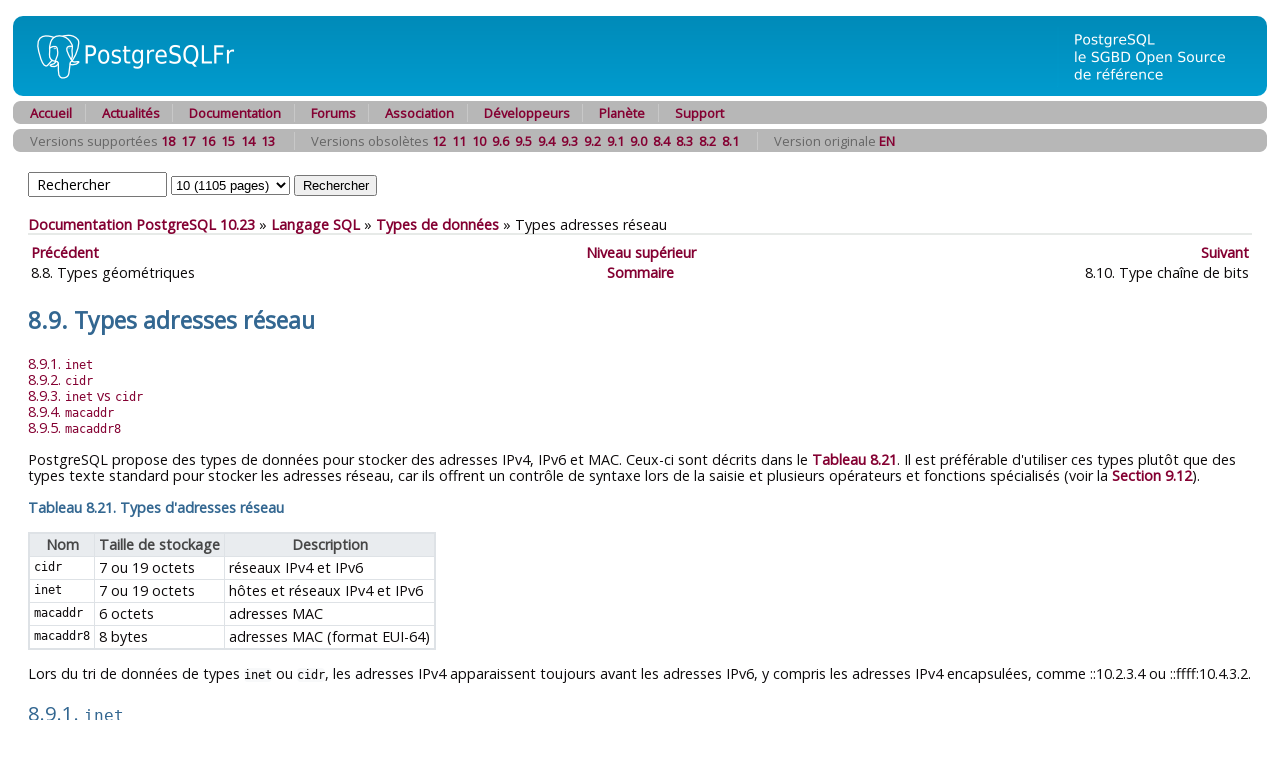

--- FILE ---
content_type: text/html; charset=UTF-8
request_url: https://doc.postgresql.fr/10/datatype-net-types.html
body_size: 5396
content:
<?xml version="1.0" encoding="UTF-8" standalone="no"?>
<!DOCTYPE html PUBLIC "-//W3C//DTD XHTML 1.0 Transitional//EN" "http://www.w3.org/TR/xhtml1/DTD/xhtml1-transitional.dtd"><html xmlns="http://www.w3.org/1999/xhtml"><head><meta http-equiv="Content-Type" content="text/html; charset=UTF-8" /><title>8.9. Types adresses réseau</title><link rel="stylesheet" type="text/css" href="pgfr.css" /><link rel="stylesheet" type="text/css" href="fontawesome.css" /><link rel="stylesheet" type="text/css" href="main.css" /><link rev="made" href="pgsql-docs@lists.postgresql.org" /><meta name="generator" content="DocBook XSL Stylesheets Vsnapshot" /><link rel="prev" href="datatype-geometric.html" title="8.8. Types géométriques" /><link rel="next" href="datatype-bit.html" title="8.10. Type chaîne de bits" /></head><body id="docContent"><div id="top"><div id="pgHeader"><span id="pgHeaderLogoLeft"><a href="/" title="PostgreSQL"><img src="hdr_left.png" width="230" height="80" alt="PostgreSQL" /></a></span><span id="pgHeaderLogoRight"><a href="/" title="La base de données la plus sophistiquée au monde."><img src="hdr_right.png" width="210" height="80" alt="La base de données la plus sophistiquée au monde." /></a></span></div></div><div class="pgTopNav"><div class="pgTopNavLeft"><img src="nav_lft.png" width="7" height="23" alt="" /></div><div class="pgTopNavRight"><img src="nav_rgt.png" width="7" height="23" alt="" /></div><ul class="pgTopNavList"><li><a href="https://www.postgresql.fr/" title="Accueil">Accueil</a></li><li><a href="https://blog.postgresql.fr/" title="Lire les actualités">Actualités</a></li><li><a href="https://docs.postgresql.fr/" title="Lire la documentation officielle">Documentation</a></li><li><a href="https://forums.postgresql.fr/" title="Pour poser des questions">Forums</a></li><li><a href="https://asso.postgresql.fr/" title="La vie de l'association">Association</a></li><li><a href="https://www.postgresql.fr/devel:accueil" title="Informations pour les développeurs/traducteurs">Développeurs</a></li><li><a href="https://planete.postgresql.fr" title="La planète francophone sur PostgreSQL">Planète</a></li><li><a href="https://support.postgresql.fr" title="Support sur PostgreSQL">Support</a></li></ul></div>
	<div class="pgTopNav">
<div class="pgTopNavLeft"><img src="nav_lft.png" width="7" height=
"23" alt="" /></div>
<div class="pgTopNavRight"><img src="nav_rgt.png" width="7" height=
"23" alt="" /></div>
<ul class="pgTopNavList">
<li>Versions supportées <a href="/18/datatype-net-types.html">18</a>&nbsp;&nbsp;<a href="/17/datatype-net-types.html">17</a>&nbsp;&nbsp;<a href="/16/datatype-net-types.html">16</a>&nbsp;&nbsp;<a href="/15/datatype-net-types.html">15</a>&nbsp;&nbsp;<a href="/14/datatype-net-types.html">14</a>&nbsp;&nbsp;<a href="/13/datatype-net-types.html">13</a>&nbsp;&nbsp;</li><li>Versions obsolètes <a href="/12/datatype-net-types.html">12</a>&nbsp;&nbsp;<a href="/11/datatype-net-types.html">11</a>&nbsp;&nbsp;<a href="/10/datatype-net-types.html">10</a>&nbsp;&nbsp;<a href="/9.6/datatype-net-types.html">9.6</a>&nbsp;&nbsp;<a href="/9.5/datatype-net-types.html">9.5</a>&nbsp;&nbsp;<a href="/9.4/datatype-net-types.html">9.4</a>&nbsp;&nbsp;<a href="/9.3/datatype-net-types.html">9.3</a>&nbsp;&nbsp;<a href="/9.2/datatype-net-types.html">9.2</a>&nbsp;&nbsp;<a href="/9.1/datatype-net-types.html">9.1</a>&nbsp;&nbsp;<a href="/9.0/datatype-net-types.html">9.0</a>&nbsp;&nbsp;<a href="/8.4/datatype-net-types.html">8.4</a>&nbsp;&nbsp;<a href="/8.3/datatype-net-types.html">8.3</a>&nbsp;&nbsp;<a href="/8.2/datatype-net-types.html">8.2</a>&nbsp;&nbsp;<a href="/8.1/datatype-net-types.html">8.1</a>&nbsp;&nbsp;</li><li>Version originale <a href="https://www.postgresql.org/docs/10/datatype-net-types.html">EN</a>&nbsp;&nbsp;</li></ul>
</div>
	<div class="pgContent"><form method="post" action="../search.php">
	    	      <input id="q" name="q" type="text" size="16" maxlength="255"
                     title='Vous pouvez utiliser les opérateurs suivants : "and", "&","not","!","or","|","<->" ("suivi de" pour recherche de phrase)'
		     onfocus="if( this.value=='Rechercher' ) this.value='';"
		     value="Rechercher"
                     accesskey="s" />
              <select id="v" name="v">
<option value="18">18 (1164 pages)</option><option value="17">17 (1159 pages)</option><option value="16">16 (1187 pages)</option><option value="15">15 (1186 pages)</option><option value="14">14 (1176 pages)</option><option value="13">13 (1161 pages)</option><option value="12">12 (1152 pages)</option><option value="11">11 (1143 pages)</option><option value="10" SELECTED>10 (1105 pages)</option><option value="9.6">9.6 (984 pages)</option><option value="9.5">9.5 (966 pages)</option><option value="9.4">9.4 (944 pages)</option><option value="9.3">9.3 (1208 pages)</option><option value="9.2">9.2 (1162 pages)</option><option value="9.1">9.1 (1112 pages)</option><option value="9.0">9.0 (1035 pages)</option><option value="8.4">8.4 (980 pages)</option><option value="8.3">8.3 (924 pages)</option><option value="8.2">8.2 (796 pages)</option><option value="8.1">8.1 (741 pages)</option><option value="0">Toutes versions</option>              </select>
              <input id="submit" name="submit" type="submit" value="Rechercher" />
	    </form></div><div class="pgContent"><span class="breadcrumb-link"><a href="index.html">Documentation PostgreSQL 10.23</a></span> » <span class="breadcrumb-link"><a href="sql.html">Langage SQL</a></span> » <span class="breadcrumb-link"><a href="datatype.html">Types de données</a></span> » <span class="breadcrumb-node">Types adresses réseau</span><div xmlns="http://www.w3.org/TR/xhtml1/transitional" class="navfooter"><hr></hr><table width="100%" summary="Navigation footer"><tr><td width="40%" align="left"><a accesskey="p" href="datatype-geometric.html" title="8.8. Types géométriques">Précédent</a> </td><td width="20%" align="center"><a accesskey="u" href="datatype.html" title="Chapitre 8. Types de données">Niveau supérieur</a></td><td width="40%" align="right"> <a accesskey="n" href="datatype-bit.html" title="8.10. Type chaîne de bits">Suivant</a></td></tr><tr><td width="40%" align="left" valign="top">8.8. Types géométriques </td><td width="20%" align="center"><a accesskey="h" href="index.html" title="Documentation PostgreSQL 10.23">Sommaire</a></td><td width="40%" align="right" valign="top"> 8.10. Type chaîne de bits</td></tr></table></div><div class="sect1" id="DATATYPE-NET-TYPES"><div class="titlepage"><div><div><h2 class="title" style="clear: both">8.9. Types adresses réseau</h2></div></div></div><div class="toc"><dl class="toc"><dt><span class="sect2"><a href="datatype-net-types.html#DATATYPE-INET">8.9.1. <code class="type">inet</code></a></span></dt><dt><span class="sect2"><a href="datatype-net-types.html#DATATYPE-CIDR">8.9.2. <code class="type">cidr</code></a></span></dt><dt><span class="sect2"><a href="datatype-net-types.html#DATATYPE-INET-VS-CIDR">8.9.3. <code class="type">inet</code> vs <code class="type">cidr</code></a></span></dt><dt><span class="sect2"><a href="datatype-net-types.html#DATATYPE-MACADDR">8.9.4. <code class="type">macaddr</code></a></span></dt><dt><span class="sect2"><a href="datatype-net-types.html#DATATYPE-MACADDR8">8.9.5. <code class="type">macaddr8</code></a></span></dt></dl></div><a id="id-1.5.7.17.2" class="indexterm"></a><p>
    <span class="productname">PostgreSQL</span> propose des types de données pour stocker des
    adresses IPv4, IPv6 et MAC. Ceux-ci sont décrits dans le
    <a class="xref" href="datatype-net-types.html#DATATYPE-NET-TYPES-TABLE" title="Tableau 8.21. Types d'adresses réseau">Tableau 8.21</a>.
    Il est préférable d'utiliser ces types plutôt que des types texte
    standard pour stocker les adresses réseau, car ils offrent un contrôle
    de syntaxe lors de la saisie et plusieurs opérateurs et fonctions
    spécialisés (voir la <a class="xref" href="functions-net.html" title="9.12. Fonctions et opérateurs sur les adresses réseau">Section 9.12</a>).
   </p><div class="table" id="DATATYPE-NET-TYPES-TABLE"><p class="title"><strong>Tableau 8.21. Types d'adresses réseau</strong></p><div class="table-contents"><table class="table" summary="Types d'adresses réseau" border="1"><colgroup><col /><col /><col /></colgroup><thead><tr><th>Nom</th><th>Taille de stockage</th><th>Description</th></tr></thead><tbody><tr><td><code class="type">cidr</code></td><td>7 ou 19 octets</td><td>réseaux IPv4 et IPv6</td></tr><tr><td><code class="type">inet</code></td><td>7 ou 19 octets</td><td>hôtes et réseaux IPv4 et IPv6</td></tr><tr><td><code class="type">macaddr</code></td><td>6 octets</td><td>adresses MAC</td></tr><tr><td><code class="type">macaddr8</code></td><td>8 bytes</td><td>adresses MAC (format EUI-64)</td></tr></tbody></table></div></div><br class="table-break" /><p>
    Lors du tri de données de types <code class="type">inet</code> ou <code class="type">cidr</code>,
    les adresses IPv4 apparaissent toujours avant les adresses IPv6,
    y compris les adresses IPv4 encapsulées, comme
    ::10.2.3.4 ou ::ffff:10.4.3.2.
   </p><div class="sect2" id="DATATYPE-INET"><div class="titlepage"><div><div><h3 class="title">8.9.1. <code class="type">inet</code></h3></div></div></div><a id="id-1.5.7.17.6.2" class="indexterm"></a><p>
     Le type <code class="type">inet</code> stocke une adresse d'hôte IPv4 ou IPv6 et,
     optionnellement, son sous-réseau, le tout dans un seul champ. Le
     sous-réseau est représenté par le nombre de bits de l'adresse hôte
     constituant l'adresse réseau (le <span class="quote">« <span class="quote">masque réseau</span> »</span>).
     Si le masque réseau est 32 et l'adresse de type IPv4,
     alors la valeur n'indique pas un sous-réseau, juste un hôte.
     En IPv6, la longueur de l'adresse est de 128 bits, si bien que
     128 bits définissent une adresse réseau unique. Pour n'accepter que des
     adresses réseau, il est préférable
     d'utiliser le type <code class="type">cidr</code> plutôt que le type <code class="type">inet</code>.
    </p><p>
      Le format de saisie pour ce type est
      <em class="replaceable"><code>adresse/y</code></em>
      où
      <em class="replaceable"><code>adresse</code></em>
      est une adresse IPv4 ou IPv6 et
      <em class="replaceable"><code>y</code></em>
      est le nombre de bits du masque réseau.
      Si <em class="replaceable"><code>y</code></em>
      est omis, alors le masque vaut 32 pour IPv4 et
      128 pour IPv6, et la valeur représente un hôte unique.
      À l'affichage, la portion
      <em class="replaceable"><code>/y</code></em>
      est supprimée si le masque réseau indique un hôte unique.
    </p></div><div class="sect2" id="DATATYPE-CIDR"><div class="titlepage"><div><div><h3 class="title">8.9.2. <code class="type">cidr</code></h3></div></div></div><a id="id-1.5.7.17.7.2" class="indexterm"></a><p>
     Le type <code class="type">cidr</code> stocke une définition de réseau
     IPv4 ou IPv6. La saisie et l'affichage suivent les conventions
     Classless Internet Domain Routing.
     Le format de saisie d'un réseau est
     <em class="replaceable"><code>address/y</code></em> où
     <em class="replaceable"><code>address</code></em> est le réseau représenté sous forme
     d'une adresse IPv4 ou IPv6 et
     <em class="replaceable"><code>y</code></em> est le nombre de bits du masque réseau.
     Si <em class="replaceable"><code>y</code></em> est omis, il calculé en
     utilisant les règles de l'ancien système de classes d'adresses,
     à ceci près qu'il est au moins assez grand pour inclure tous
     les octets saisis. Saisir une adresse réseau
     avec des bits positionnés à droite du masque indiqué est une erreur.
    </p><p>
     <a class="xref" href="datatype-net-types.html#DATATYPE-NET-CIDR-TABLE" title="Tableau 8.22. Exemples de saisie de types cidr">Tableau 8.22</a> présente quelques exemples.
    </p><div class="table" id="DATATYPE-NET-CIDR-TABLE"><p class="title"><strong>Tableau 8.22. Exemples de saisie de types <code class="type">cidr</code></strong></p><div class="table-contents"><table class="table" summary="Exemples de saisie de types cidr" border="1"><colgroup><col /><col /><col /></colgroup><thead><tr><th>Saisie <code class="type">cidr</code></th><th>Affichage <code class="type">cidr</code></th><th><code class="literal"><code class="function">abbrev(<code class="type">cidr</code>)</code></code></th></tr></thead><tbody><tr><td>192.168.100.128/25</td><td>192.168.100.128/25</td><td>192.168.100.128/25</td></tr><tr><td>192.168/24</td><td>192.168.0.0/24</td><td>192.168.0/24</td></tr><tr><td>192.168/25</td><td>192.168.0.0/25</td><td>192.168.0.0/25</td></tr><tr><td>192.168.1</td><td>192.168.1.0/24</td><td>192.168.1/24</td></tr><tr><td>192.168</td><td>192.168.0.0/24</td><td>192.168.0/24</td></tr><tr><td>128.1</td><td>128.1.0.0/16</td><td>128.1/16</td></tr><tr><td>128</td><td>128.0.0.0/16</td><td>128.0/16</td></tr><tr><td>128.1.2</td><td>128.1.2.0/24</td><td>128.1.2/24</td></tr><tr><td>10.1.2</td><td>10.1.2.0/24</td><td>10.1.2/24</td></tr><tr><td>10.1</td><td>10.1.0.0/16</td><td>10.1/16</td></tr><tr><td>10</td><td>10.0.0.0/8</td><td>10/8</td></tr><tr><td>10.1.2.3/32</td><td>10.1.2.3/32</td><td>10.1.2.3/32</td></tr><tr><td>2001:4f8:3:ba::/64</td><td>2001:4f8:3:ba::/64</td><td>2001:4f8:3:ba::/64</td></tr><tr><td>2001:4f8:3:ba:2e0:81ff:fe22:d1f1/128</td><td>2001:4f8:3:ba:2e0:81ff:fe22:d1f1/128</td><td>2001:4f8:3:ba:2e0:81ff:fe22:d1f1</td></tr><tr><td>::ffff:1.2.3.0/120</td><td>::ffff:1.2.3.0/120</td><td>::ffff:1.2.3/120</td></tr><tr><td>::ffff:1.2.3.0/128</td><td>::ffff:1.2.3.0/128</td><td>::ffff:1.2.3.0/128</td></tr></tbody></table></div></div><br class="table-break" /></div><div class="sect2" id="DATATYPE-INET-VS-CIDR"><div class="titlepage"><div><div><h3 class="title">8.9.3. <code class="type">inet</code> vs <code class="type">cidr</code></h3></div></div></div><p>
         La différence principale entre les types de données <code class="type">inet</code>
         et <code class="type">cidr</code> réside dans le fait que <code class="type">inet</code> accepte
         des valeurs avec des bits non nuls à droite du masque de réseau, alors
         que <code class="type">cidr</code> ne l'accepte pas. Par exemple,
         <code class="literal">192.168.0.1/24</code> est valide pour <code class="type">inet</code>,
         mais pas pour <code class="type">cidr</code>.
        </p><div class="tip"><h3 class="title">Astuce</h3><p>
          Les fonctions <code class="function">host</code>, <code class="function">text</code> et
          <code class="function">abbrev</code> permettent de modifier le format
          d'affichage des valeurs <code class="type">inet</code> et <code class="type">cidr</code>.
         </p></div></div><div class="sect2" id="DATATYPE-MACADDR"><div class="titlepage"><div><div><h3 class="title">8.9.4. <code class="type">macaddr</code></h3></div></div></div><a id="id-1.5.7.17.9.2" class="indexterm"></a><a id="id-1.5.7.17.9.3" class="indexterm"></a><p>
         Le type <code class="type">macaddr</code> stocke des adresses MAC, connues par exemple
         pour les adresses de cartes réseau Ethernet (mais les adresses MAC sont
         aussi utilisées dans d'autres cas). Les saisies sont acceptées dans les
         formats suivants :

         </p><table border="0" summary="Simple list" class="simplelist"><tr><td><code class="literal">'08:00:2b:01:02:03'</code></td></tr><tr><td><code class="literal">'08-00-2b-01-02-03'</code></td></tr><tr><td><code class="literal">'08002b:010203'</code></td></tr><tr><td><code class="literal">'08002b-010203'</code></td></tr><tr><td><code class="literal">'0800-2b01-0203'</code></td></tr><tr><td><code class="literal">'08002b010203'</code></td></tr></table><p>

         Ces exemples indiquent tous la même adresse. Les majuscules et les
         minuscules sont acceptées pour les chiffres <code class="literal">a</code> à
         <code class="literal">f</code>. L'affichage se fait toujours selon le premier
         des formats ci-dessus.
        </p><p>
         Le standard IEEE 802-2001 spécifie la seconde forme affichée
         (avec les tirets) comme forme canonique pour les adresses MAC, et
         la première forme (avec les :) comme la notation à bits retournés,
         MSB en premier,
         ce qui donne l'équivalence 08-00-2b-01-02-03 = 10:00:D4:80:40:C0.
         Cette convention est largement ignorée aujourd'hui et n'a de
         sens que pour des protocoles réseau obsolètes (comme Token Ring).
         PostgreSQL ne tient pas compte des bits retournés ; tous les formats
         acceptés utilisent l'ordre canonique LSB.
        </p><p>
         Les cinq derniers formats ne font partie d'aucun standard.
        </p></div><div class="sect2" id="DATATYPE-MACADDR8"><div class="titlepage"><div><div><h3 class="title">8.9.5. <code class="type">macaddr8</code></h3></div></div></div><a id="id-1.5.7.17.10.2" class="indexterm"></a><a id="id-1.5.7.17.10.3" class="indexterm"></a><p>
         Le type <code class="type">macaddr8</code> stocke des adresses MAC au format EUI-64,
         connu par exemple pour les adresses de cartes réseau Ethernet (mais
         les adresses MAC sont aussi utilisées dans d'autres cas).
         Ce type accepte à la fois des adresses MAC d'une longueur de six et huit
         octets.  Les adresses MAC fournies dans un format de six octets seront
         stockées dans un format de huit octets avec les quatrième et cinquième octets
         respectivement positionnés à FF et FE.

         Veuillez noter qu'IPv6 utilise un format modifié de EUI-64 où le septième
         bit devrait être positionné à un après la conversion depuis EUI-48.  La
         fonction <code class="function">macaddr8_set7bit</code> est fournie pour
         réaliser ce changement.

         De manière générale, n'importe quelle valeur en entrée constituée de
         paires de chiffres au format hexadécimal (dans les limites d'un octet),
         systématiquement séparées ou non d'un de ces caractères
         <code class="literal">':'</code>, <code class="literal">'-'</code> ou
         <code class="literal">'.'</code> est acceptée.  Le nombre de chiffres
         hexadécimaux doit être 16 (huit octets) ou 12 (six octets).  Les
         espaces non significatifs présents avant ou après sont ignorés.

         Voici un ensemble d'exemples de formats acceptés en entrée :

         </p><table border="0" summary="Simple list" class="simplelist"><tr><td><code class="literal">'08:00:2b:01:02:03:04:05'</code></td></tr><tr><td><code class="literal">'08-00-2b-01-02-03-04-05'</code></td></tr><tr><td><code class="literal">'08002b:0102030405'</code></td></tr><tr><td><code class="literal">'08002b-0102030405'</code></td></tr><tr><td><code class="literal">'0800.2b01.0203.0405'</code></td></tr><tr><td><code class="literal">'0800-2b01-0203-0405'</code></td></tr><tr><td><code class="literal">'08002b01:02030405'</code></td></tr><tr><td><code class="literal">'08002b0102030405'</code></td></tr></table><p>

         Ces exemples spécifient tous la même adresse.  Les majuscules et les
         minuscules sont acceptées pour les caractères de
         <code class="literal">a</code> jusqu'à <code class="literal">f</code>. La sortie sera
         toujours au même format que le premier exemple.

         Les six derniers formats en entrée qui sont mentionnés au-dessus ne
         font partie d'aucun standard.

         Pour convertir une adresse MAC traditionnelle de 48 bits au format
         EUI-48 vers le format modifié EUI-64 pour pouvoir être incluse dans la
         partie hôte d'une adresse IPv6, utilisez
         <code class="function">macaddr8_set7bit</code> comme ceci :

         </p><pre class="programlisting">
SELECT macaddr8_set7bit('08:00:2b:01:02:03');
<code class="computeroutput">
    macaddr8_set7bit
-------------------------
 0a:00:2b:ff:fe:01:02:03
(1 row)
</code>
         </pre><p>

        </p></div></div></div></body></html>

--- FILE ---
content_type: text/css
request_url: https://doc.postgresql.fr/10/pgfr.css
body_size: 552
content:
.pgTopNav {
  text-align: left;
  color: #666;
  font-size: 0.9em;
  margin: 5px;
  padding: 0;
  height: 23px;
  background: #B7B7B7 url("nav_fill.png") top left repeat-x;
  overflow: visible;
  margin-top: 2px;
}

.pgTopNavLeft {
  width: 7px;
  height: 23px;
  border: 0px;
  padding-right: 10px;
  margin: 0px;
  float: left;
}

.pgTopNavLeft img {
  border: 0px;
  margin: 0;
  padding: 0;
}

.pgTopNavRight {
  width: 7px;
  height: 23px;
  border: 0px;
  padding: 0px;
  margin: 0px;
  float: right;
}

.pgTopNavRight img {
  border: 0px;
  margin: 0;
  padding: 0;
}

.pgTopNavList {
  list-style: none;
  margin: 0;
  padding: 0;

  height: 23px;
  padding-top: 5px;
}

.pgTopNavList li {
  padding: 0 1em 0 1.2em;
  display: inline;
  border-left: 1px solid #C8C8C8;
}

.pgTopNavList li a {
  color: #fff;
  font-weight: bold; 
  text-decoration: none;
}

.pgTopNavList li:first-child {
  border-left: 0;
  padding-left: 0;
}

p.code {
  font-size: 150%;
  font-family: monospace;
  padding: 10px;
  background-color: #f7f9fa;
  border-left: 3px solid #7A7A7A;
  overflow: auto;
  color: Black;
}

#pgHeader {
  position: relative;
  background: url("hdr_fill.png") repeat-x;
  height: 80px;
  margin: 5px;
  padding: 0;
  clear: both;
}

#pgHeaderLogoLeft {
  position: relative;
  width: 230px;
  height: 80px;
  border: 0px;
  padding: 0px;
  margin: 0px;
  float: left;
}

#pgHeaderLogoLeft img { 
  border: 0px; 
}

#pgHeaderLogoRight {
  position: relative;
  width: 210px;
  height: 80px;
  border: 0px;
  padding: 0px;
  margin: 0px;
  float: right;
}

#pgHeaderLogoRight img {
  border: 0px;
}

.pgContent {
  margin: 20px;
}

